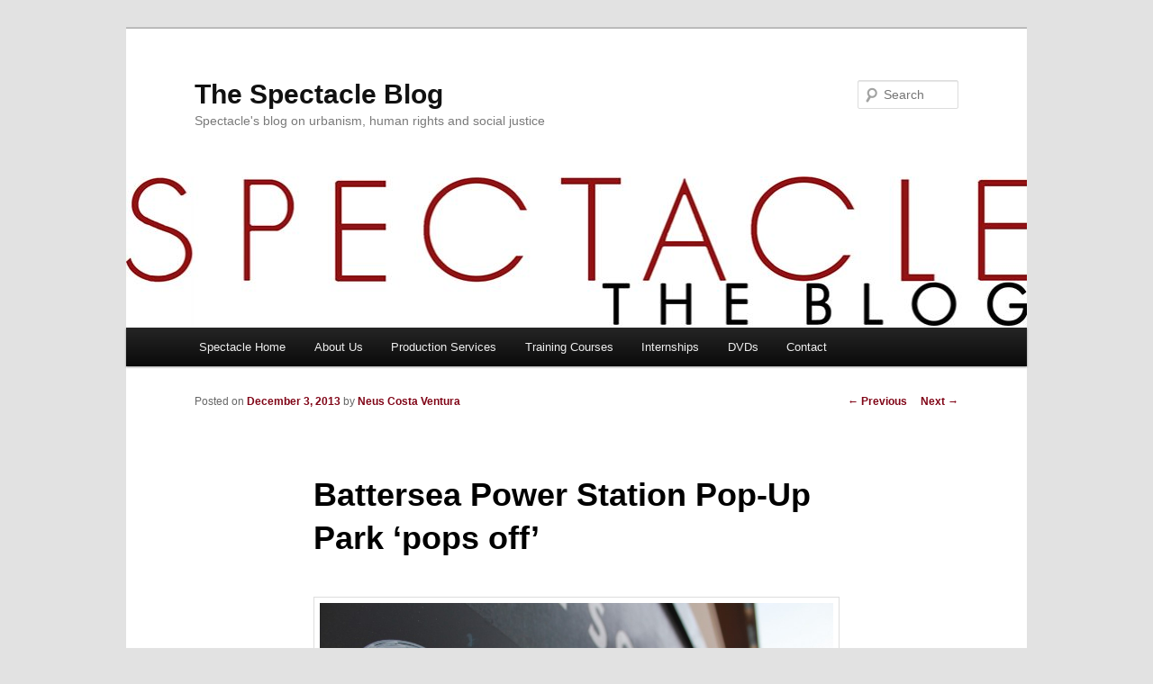

--- FILE ---
content_type: text/html; charset=UTF-8
request_url: https://www.spectacle.co.uk/spectacleblog/battersea-power-station/battersea-power-station-pop-up-park-pops-off/
body_size: 56456
content:
<!DOCTYPE html>
<!--[if IE 6]>
<html id="ie6" lang="en-US">
<![endif]-->
<!--[if IE 7]>
<html id="ie7" lang="en-US">
<![endif]-->
<!--[if IE 8]>
<html id="ie8" lang="en-US">
<![endif]-->
<!--[if !(IE 6) & !(IE 7) & !(IE 8)]><!-->
<html lang="en-US">
<!--<![endif]-->
<head>
<meta charset="UTF-8" />
<meta name="viewport" content="width=device-width" />
<title>
Battersea Power Station Pop-Up Park &#8216;pops off&#8217; | The Spectacle Blog	</title>
<link rel="profile" href="https://gmpg.org/xfn/11" />
<link rel="stylesheet" type="text/css" media="all" href="https://www.spectacle.co.uk/spectacleblog/wp-content/themes/twentyeleven/style.css" />
<link rel="pingback" href="https://www.spectacle.co.uk/spectacleblog/xmlrpc.php" />
<!--[if lt IE 9]>
<script src="https://www.spectacle.co.uk/spectacleblog/wp-content/themes/twentyeleven/js/html5.js" type="text/javascript"></script>
<![endif]-->
<link rel='dns-prefetch' href='//s.w.org' />
<link rel="alternate" type="application/rss+xml" title="The Spectacle Blog &raquo; Feed" href="https://www.spectacle.co.uk/spectacleblog/feed/" />
<link rel="alternate" type="application/rss+xml" title="The Spectacle Blog &raquo; Comments Feed" href="https://www.spectacle.co.uk/spectacleblog/comments/feed/" />
<link rel="alternate" type="application/rss+xml" title="The Spectacle Blog &raquo; Battersea Power Station Pop-Up Park &#8216;pops off&#8217; Comments Feed" href="https://www.spectacle.co.uk/spectacleblog/battersea-power-station/battersea-power-station-pop-up-park-pops-off/feed/" />
		<script type="text/javascript">
			window._wpemojiSettings = {"baseUrl":"https:\/\/s.w.org\/images\/core\/emoji\/11\/72x72\/","ext":".png","svgUrl":"https:\/\/s.w.org\/images\/core\/emoji\/11\/svg\/","svgExt":".svg","source":{"concatemoji":"https:\/\/www.spectacle.co.uk\/spectacleblog\/wp-includes\/js\/wp-emoji-release.min.js?ver=5.0.22"}};
			!function(e,a,t){var n,r,o,i=a.createElement("canvas"),p=i.getContext&&i.getContext("2d");function s(e,t){var a=String.fromCharCode;p.clearRect(0,0,i.width,i.height),p.fillText(a.apply(this,e),0,0);e=i.toDataURL();return p.clearRect(0,0,i.width,i.height),p.fillText(a.apply(this,t),0,0),e===i.toDataURL()}function c(e){var t=a.createElement("script");t.src=e,t.defer=t.type="text/javascript",a.getElementsByTagName("head")[0].appendChild(t)}for(o=Array("flag","emoji"),t.supports={everything:!0,everythingExceptFlag:!0},r=0;r<o.length;r++)t.supports[o[r]]=function(e){if(!p||!p.fillText)return!1;switch(p.textBaseline="top",p.font="600 32px Arial",e){case"flag":return s([55356,56826,55356,56819],[55356,56826,8203,55356,56819])?!1:!s([55356,57332,56128,56423,56128,56418,56128,56421,56128,56430,56128,56423,56128,56447],[55356,57332,8203,56128,56423,8203,56128,56418,8203,56128,56421,8203,56128,56430,8203,56128,56423,8203,56128,56447]);case"emoji":return!s([55358,56760,9792,65039],[55358,56760,8203,9792,65039])}return!1}(o[r]),t.supports.everything=t.supports.everything&&t.supports[o[r]],"flag"!==o[r]&&(t.supports.everythingExceptFlag=t.supports.everythingExceptFlag&&t.supports[o[r]]);t.supports.everythingExceptFlag=t.supports.everythingExceptFlag&&!t.supports.flag,t.DOMReady=!1,t.readyCallback=function(){t.DOMReady=!0},t.supports.everything||(n=function(){t.readyCallback()},a.addEventListener?(a.addEventListener("DOMContentLoaded",n,!1),e.addEventListener("load",n,!1)):(e.attachEvent("onload",n),a.attachEvent("onreadystatechange",function(){"complete"===a.readyState&&t.readyCallback()})),(n=t.source||{}).concatemoji?c(n.concatemoji):n.wpemoji&&n.twemoji&&(c(n.twemoji),c(n.wpemoji)))}(window,document,window._wpemojiSettings);
		</script>
		<style type="text/css">
img.wp-smiley,
img.emoji {
	display: inline !important;
	border: none !important;
	box-shadow: none !important;
	height: 1em !important;
	width: 1em !important;
	margin: 0 .07em !important;
	vertical-align: -0.1em !important;
	background: none !important;
	padding: 0 !important;
}
</style>
<link rel='stylesheet' id='wp-block-library-css'  href='https://www.spectacle.co.uk/spectacleblog/wp-includes/css/dist/block-library/style.min.css?ver=5.0.22' type='text/css' media='all' />
<link rel='stylesheet' id='forms-for-campaign-monitor-custom_cm_monitor_css-css'  href='https://www.spectacle.co.uk/spectacleblog/wp-content/plugins/forms-for-campaign-monitor/forms/views/public/css/app.css?ver=1.0.0' type='text/css' media='all' />
<link rel='stylesheet' id='simple-social-icons-font-css'  href='https://www.spectacle.co.uk/spectacleblog/wp-content/plugins/simple-social-icons/css/style.css?ver=1.0.12' type='text/css' media='all' />
<link rel='stylesheet' id='sccss_style-css'  href='https://www.spectacle.co.uk/spectacleblog/?sccss=1&#038;ver=5.0.22' type='text/css' media='all' />
<link rel='stylesheet' id='wpdevelop-bts-css'  href='https://www.spectacle.co.uk/spectacleblog/wp-content/plugins/booking/assets/libs/bootstrap/css/bootstrap.css?ver=3.3.5.1' type='text/css' media='all' />
<link rel='stylesheet' id='wpdevelop-bts-theme-css'  href='https://www.spectacle.co.uk/spectacleblog/wp-content/plugins/booking/assets/libs/bootstrap/css/bootstrap-theme.css?ver=3.3.5.1' type='text/css' media='all' />
<link rel='stylesheet' id='wpbc-client-pages-css'  href='https://www.spectacle.co.uk/spectacleblog/wp-content/plugins/booking/css/client.css?ver=7.0' type='text/css' media='all' />
<link rel='stylesheet' id='wpbc-admin-timeline-css'  href='https://www.spectacle.co.uk/spectacleblog/wp-content/plugins/booking/css/timeline.css?ver=7.0' type='text/css' media='all' />
<link rel='stylesheet' id='wpbc-calendar-css'  href='https://www.spectacle.co.uk/spectacleblog/wp-content/plugins/booking/css/calendar.css?ver=7.0' type='text/css' media='all' />
<link rel='stylesheet' id='wpbc-calendar-skin-css'  href='https://www.spectacle.co.uk/spectacleblog/wp-content/plugins/booking/css/skins/traditional.css?ver=7.0' type='text/css' media='all' />
<script type='text/javascript' src='https://www.spectacle.co.uk/spectacleblog/wp-includes/js/jquery/jquery.js?ver=1.12.4'></script>
<script type='text/javascript' src='https://www.spectacle.co.uk/spectacleblog/wp-includes/js/jquery/jquery-migrate.min.js?ver=1.4.1'></script>
<script type='text/javascript'>
/* <![CDATA[ */
var wpbc_global1 = {"wpbc_ajaxurl":"https:\/\/www.spectacle.co.uk\/spectacleblog\/wp-admin\/admin-ajax.php","wpdev_bk_plugin_url":"https:\/\/www.spectacle.co.uk\/spectacleblog\/wp-content\/plugins\/booking","wpdev_bk_today":"[2026,1,31,14,42]","visible_booking_id_on_page":"[]","booking_max_monthes_in_calendar":"6m","user_unavilable_days":"[0,6,999]","wpdev_bk_edit_id_hash":"","wpdev_bk_plugin_filename":"wpdev-booking.php","bk_days_selection_mode":"multiple","wpdev_bk_personal":"0","block_some_dates_from_today":"0","message_verif_requred":"This field is required","message_verif_requred_for_check_box":"This checkbox must be checked","message_verif_requred_for_radio_box":"At least one option must be selected","message_verif_emeil":"Incorrect email field","message_verif_same_emeil":"Your emails do not match","message_verif_selectdts":"Please, select booking date(s) at Calendar.","parent_booking_resources":"[]","new_booking_title":"Thank you for your online booking.  We will send confirmation of your booking as soon as possible.","new_booking_title_time":"7000","type_of_thank_you_message":"message","thank_you_page_URL":"https:\/\/www.spectacle.co.uk\/spectacleblog\/thank-you","is_am_pm_inside_time":"false","is_booking_used_check_in_out_time":"false","wpbc_active_locale":"en_US","wpbc_message_processing":"Processing","wpbc_message_deleting":"Deleting","wpbc_message_updating":"Updating","wpbc_message_saving":"Saving"};
/* ]]> */
</script>
<script type='text/javascript' src='https://www.spectacle.co.uk/spectacleblog/wp-content/plugins/booking/js/wpbc_vars.js?ver=1.1'></script>
<script type='text/javascript' src='https://www.spectacle.co.uk/spectacleblog/wp-content/plugins/booking/assets/libs/bootstrap/js/bootstrap.js?ver=3.3.5.1'></script>
<script type='text/javascript' src='https://www.spectacle.co.uk/spectacleblog/wp-content/plugins/booking/js/datepick/jquery.datepick.js?ver=1.1'></script>
<script type='text/javascript' src='https://www.spectacle.co.uk/spectacleblog/wp-content/plugins/booking/js/client.js?ver=1.1'></script>
<link rel='https://api.w.org/' href='https://www.spectacle.co.uk/spectacleblog/wp-json/' />
<link rel="EditURI" type="application/rsd+xml" title="RSD" href="https://www.spectacle.co.uk/spectacleblog/xmlrpc.php?rsd" />
<link rel="wlwmanifest" type="application/wlwmanifest+xml" href="https://www.spectacle.co.uk/spectacleblog/wp-includes/wlwmanifest.xml" /> 
<link rel='prev' title='Opponents of the Northern Line Extension, and why they&#8217;re right' href='https://www.spectacle.co.uk/spectacleblog/battersea-power-station/people-opposing-the-northern-line-extension-plans-and-why-theyre-right/' />
<link rel='next' title='Oberhausen &#8216;Gasometer&#8217; as an example for alternative use of Battersea gasholder' href='https://www.spectacle.co.uk/spectacleblog/battersea-power-station/oberhausen-gasometer-as-an-example-for-alternative-use-of-battersea-gasholder/' />
<meta name="generator" content="WordPress 5.0.22" />
<link rel="canonical" href="https://www.spectacle.co.uk/spectacleblog/battersea-power-station/battersea-power-station-pop-up-park-pops-off/" />
<link rel='shortlink' href='https://wp.me/pj43N-2uC' />
<link rel="alternate" type="application/json+oembed" href="https://www.spectacle.co.uk/spectacleblog/wp-json/oembed/1.0/embed?url=https%3A%2F%2Fwww.spectacle.co.uk%2Fspectacleblog%2Fbattersea-power-station%2Fbattersea-power-station-pop-up-park-pops-off%2F" />
<link rel="alternate" type="text/xml+oembed" href="https://www.spectacle.co.uk/spectacleblog/wp-json/oembed/1.0/embed?url=https%3A%2F%2Fwww.spectacle.co.uk%2Fspectacleblog%2Fbattersea-power-station%2Fbattersea-power-station-pop-up-park-pops-off%2F&#038;format=xml" />
	<style>
		/* Link color */
		a,
		#site-title a:focus,
		#site-title a:hover,
		#site-title a:active,
		.entry-title a:hover,
		.entry-title a:focus,
		.entry-title a:active,
		.widget_twentyeleven_ephemera .comments-link a:hover,
		section.recent-posts .other-recent-posts a[rel="bookmark"]:hover,
		section.recent-posts .other-recent-posts .comments-link a:hover,
		.format-image footer.entry-meta a:hover,
		#site-generator a:hover {
			color: #800517;
		}
		section.recent-posts .other-recent-posts .comments-link a:hover {
			border-color: #800517;
		}
		article.feature-image.small .entry-summary p a:hover,
		.entry-header .comments-link a:hover,
		.entry-header .comments-link a:focus,
		.entry-header .comments-link a:active,
		.feature-slider a.active {
			background-color: #800517;
		}
	</style>
		<style type="text/css">.recentcomments a{display:inline !important;padding:0 !important;margin:0 !important;}</style>
		<style type="text/css" media="screen"> .simple-social-icons ul li a, .simple-social-icons ul li a:hover { background-color: #999999 !important; border-radius: 3px; color: #ffffff !important; border: 0px #ffffff solid !important; font-size: 17px; padding: 9px; }  .simple-social-icons ul li a:hover { background-color: #666666 !important; border-color: #ffffff !important; color: #ffffff !important; }</style></head>

<body data-rsssl=1 class="post-template-default single single-post postid-9586 single-format-standard custom-background singular two-column right-sidebar">
<div id="page" class="hfeed">
	<header id="branding" role="banner">
			<hgroup>
				<h1 id="site-title"><span><a href="https://www.spectacle.co.uk/spectacleblog/" rel="home">The Spectacle Blog</a></span></h1>
				<h2 id="site-description">Spectacle&#039;s blog on urbanism, human rights and social justice</h2>
			</hgroup>

						<a href="https://www.spectacle.co.uk/spectacleblog/">
									<img src="https://www.spectacle.co.uk/spectacleblog/wp-content/uploads/2018/10/cropped-specacle-the-blog-1000x288pxs-1.jpg" width="1000" height="168" alt="The Spectacle Blog" />
							</a>
			
								<form method="get" id="searchform" action="https://www.spectacle.co.uk/spectacleblog/">
		<label for="s" class="assistive-text">Search</label>
		<input type="text" class="field" name="s" id="s" placeholder="Search" />
		<input type="submit" class="submit" name="submit" id="searchsubmit" value="Search" />
	</form>
			
			<nav id="access" role="navigation">
				<h3 class="assistive-text">Main menu</h3>
								<div class="skip-link"><a class="assistive-text" href="#content">Skip to primary content</a></div>
												<div class="menu-top-menu-container"><ul id="menu-top-menu" class="menu"><li id="menu-item-5454" class="menu-item menu-item-type-custom menu-item-object-custom menu-item-5454"><a href="http://www.spectacle.co.uk/index.php">Spectacle Home</a></li>
<li id="menu-item-7603" class="menu-item menu-item-type-post_type menu-item-object-page menu-item-7603"><a href="https://www.spectacle.co.uk/spectacleblog/about/">About Us</a></li>
<li id="menu-item-5029" class="menu-item menu-item-type-custom menu-item-object-custom menu-item-5029"><a href="https://www.spectacle.co.uk/spectacleblog/category/production-services/">Production Services</a></li>
<li id="menu-item-12059" class="menu-item menu-item-type-custom menu-item-object-custom menu-item-12059"><a href="http://www.spectacle.co.uk/onlinecourses">Training Courses</a></li>
<li id="menu-item-10309" class="menu-item menu-item-type-post_type menu-item-object-page menu-item-10309"><a href="https://www.spectacle.co.uk/spectacleblog/internship/">Internships</a></li>
<li id="menu-item-5028" class="menu-item menu-item-type-custom menu-item-object-custom menu-item-5028"><a href="http://www.spectacle.co.uk/catalogue_index.php">DVDs</a></li>
<li id="menu-item-13340" class="menu-item menu-item-type-post_type menu-item-object-page menu-item-13340"><a href="https://www.spectacle.co.uk/spectacleblog/contact-us/">Contact</a></li>
</ul></div>			</nav><!-- #access -->
	</header><!-- #branding -->


	<div id="main">

		<div id="primary">
			<div id="content" role="main">

				
					<nav id="nav-single">
						<h3 class="assistive-text">Post navigation</h3>
						<span class="nav-previous"><a href="https://www.spectacle.co.uk/spectacleblog/battersea-power-station/people-opposing-the-northern-line-extension-plans-and-why-theyre-right/" rel="prev"><span class="meta-nav">&larr;</span> Previous</a></span>
						<span class="nav-next"><a href="https://www.spectacle.co.uk/spectacleblog/battersea-power-station/oberhausen-gasometer-as-an-example-for-alternative-use-of-battersea-gasholder/" rel="next">Next <span class="meta-nav">&rarr;</span></a></span>
					</nav><!-- #nav-single -->

					
<article id="post-9586" class="post-9586 post type-post status-publish format-standard hentry category-battersea-power-station tag-architects-journal tag-battersea-power-station tag-battersea-power-station-community-group tag-berkeley tag-bio-fuel-power-station tag-bio-fuels tag-black-redstarts tag-cameron tag-chimneys tag-danger tag-david-cameron tag-deforestation tag-demolishing tag-demonstration tag-design tag-english-heritage tag-environment tag-extinction tag-funds tag-heritage tag-iconic tag-light-pollution tag-london-open-house tag-londons-most-influential-people tag-lottery tag-master-plan tag-media tag-media-attention tag-newspapers tag-noise-pollution tag-open-house-london tag-orang-u-tan tag-palm-oil tag-peregrine-falcons tag-planning-permission tag-polluting tag-pollution tag-protected-species tag-real-estate-opportunities tag-red-bull tag-red-bull-x-fighters-event-2010 tag-regeneration tag-reo tag-rob-tincknell tag-sime-darby tag-st-edward tag-st-george tag-st-james tag-steven-goldsmith tag-the-local-guardian tag-the-power-1000 tag-the-times tag-tooting-constituency tag-treasury-holdings tag-vinoly-masterplan tag-wandsworth-borough-council tag-wandsworth-council tag-wandsworth-green-party tag-wmf tag-world-herritage tag-world-monuments-fund">
	<header class="entry-header">
		<h1 class="entry-title">Battersea Power Station Pop-Up Park &#8216;pops off&#8217;</h1>

				<div class="entry-meta">
			<span class="sep">Posted on </span><a href="https://www.spectacle.co.uk/spectacleblog/battersea-power-station/battersea-power-station-pop-up-park-pops-off/" title="2:09 pm" rel="bookmark"><time class="entry-date" datetime="2013-12-03T14:09:42+00:00">December 3, 2013</time></a><span class="by-author"> <span class="sep"> by </span> <span class="author vcard"><a class="url fn n" href="https://www.spectacle.co.uk/spectacleblog/author/neus/" title="View all posts by Neus Costa Ventura" rel="author">Neus Costa Ventura</a></span></span>		</div><!-- .entry-meta -->
			</header><!-- .entry-header -->

	<div class="entry-content">
		<p><a href="https://www.spectacle.co.uk/spectacleblog/wp-content/uploads/2013/11/IMG_9991.jpg"><img class="alignnone  wp-image-9588" alt="IMG_9991" src="https://www.spectacle.co.uk/spectacleblog/wp-content/uploads/2013/11/IMG_9991-300x200.jpg" width="600" height="400" srcset="https://www.spectacle.co.uk/spectacleblog/wp-content/uploads/2013/11/IMG_9991-300x200.jpg 300w, https://www.spectacle.co.uk/spectacleblog/wp-content/uploads/2013/11/IMG_9991-1024x682.jpg 1024w, https://www.spectacle.co.uk/spectacleblog/wp-content/uploads/2013/11/IMG_9991-450x300.jpg 450w" sizes="(max-width: 600px) 100vw, 600px" /></a></p>
<p style="text-align: justify;">Last May, the Battersea Power Station developers opened what they announced as a Pop-Up Park, that would receive visitors from all over the world every weekend and host several events. The so called public park, that was even added to <a href="https://maps.google.co.uk/maps?q=pop+up+park+battersea&amp;hl=en&amp;sll=47.73855,12.508827&amp;sspn=49.522412,114.169922&amp;hq=pop+up+park&amp;hnear=Battersea,+Greater+London,+United+Kingdom&amp;t=m&amp;z=16&amp;iwloc=A">Google Maps</a>, ( how did that happen?) soon &#8216;popped off&#8217; and in late September closed its doors.</p>
<p style="text-align: justify;">The Power Station is one of the few obstacles preventing walkers from strolling along the south side of the <a href="http://www.nationaltrail.co.uk/thames-path" target="_blank">Thames Path.</a> For years <a href="https://www.spectacle.co.uk/spectacleblog/battersea-power-station/battersea-power-station-privatising-the-river-front/" target="_blank">this path has been blocked</a>&#8211; a fading sign claimed it was a &#8220;construction site&#8221; even though really it was a very agreeable and exclusive river front office for construction company Berkeley Homes. The Berkeley Group (<a title="Berkeley" href="http://www.berkeleygroup.co.uk/property-developers/berkeley/developments/vista-chelsea-bridge">Berkeley</a>, <a href="http://www.berkeleygroup.co.uk/property-developers/st-james/developments/riverlight">St James</a>, <a href="http://www.berkeleygroup.co.uk/property-developers/st-george/developments">St George</a>, <a title="St Edward" href="http://www.berkeleygroup.co.uk/property-developers/st-edward">St Edward </a>) are responsible for &#8221;delivering&#8221; many of the ugly and soulless developments despoiling the south bank.</p>
<p><img class=" wp-image-9587 aligncenter" alt="IMG_9990" src="https://www.spectacle.co.uk/spectacleblog/wp-content/uploads/2013/11/IMG_9990-300x200.jpg" width="464" height="322" />In a new sign hanging on the now closed door, the developers claim the reason why they are shutting access to the park is related to the beginning of restoration works of the Power Station. In fact phase 1, which has barely started, is the building of monstrous flats in the slither of land along the rail track, forever obscuring the wonderful views from the west. &#8220;Restoration&#8221; (or desecration depending on your view of art deco architecture) of the <a href="https://www.spectacle.co.uk/spectacleblog/battersea-power-station/activists-fight-plans-to-change-battersea-power-stations-iconic-chimneys/" target="_blank">power station is phase 2</a>.</p>
<p>The sign also states that they have had &#8220;a great time hosting over 55,000 guests&#8221; in the pop up park. Are they are including in that number the more than 30,000 people that visited the building during the <a href="http://www.youtube.com/watch?v=Iqw09Owx3nE" target="_blank">London Open House</a> weekend? If so the pop up park was already closed then. Or do they count those attending the <a href="https://www.spectacle.co.uk/spectacleblog/?s=redbull&amp;submit=Search">numerous events</a> they have <a href="https://www.spectacle.co.uk/spectacleblog/battersea-power-station/cameron-braves-dangerous-battersea-power-station-for-manifesto-launch/">hosted</a>, regardless of the alleged danger of the chimneys falling, on the south side of the site?</p>
<p>Finally it suggests you write to zkelly@bpsdc.co.uk if you would like to discuss putting on an event- It would seem danger from the chimneys only affects the non-paying public but not private, paying guests.</p>
<p>Perhaps &#8220;<a href="https://www.spectacle.co.uk/spectacleblog/battersea-power-station/battersea-power-station-masters-of-spin/">PR Park</a>&#8221; would be a more appropriate name than &#8220;pop-up Park&#8221;.</p>
<p>Click <a href="../category/battersea-power-station/">Battersea Power Station</a> for more blogs<br />
See our <a href="../../projects_page.php?id=289">Battersea Power Station project</a> pages for more information and videos.<br />
Or visit <a href="../category/plana/" target="_self">PlanA</a> our general blog on urbanism, planning and architecture.</p>
<p><a href="../../" target="_blank">Spectacle homepage</a><br />
Like <a href="http://www.facebook.com/SpectacleDocumentaries?ref=hl">Spectacle Documentaries </a>on Facebook<br />
Follow <a href="http://twitter.com/spectaclemedia" target="_blank">SpectacleMedia</a> on Twitter</p>
			</div><!-- .entry-content -->

	<footer class="entry-meta">
		This entry was posted in <a href="https://www.spectacle.co.uk/spectacleblog/category/battersea-power-station/" rel="category tag">Battersea Power Station</a> and tagged <a href="https://www.spectacle.co.uk/spectacleblog/tag/architects-journal/" rel="tag">Architects' Journal</a>, <a href="https://www.spectacle.co.uk/spectacleblog/tag/battersea-power-station/" rel="tag">Battersea Power Station</a>, <a href="https://www.spectacle.co.uk/spectacleblog/tag/battersea-power-station-community-group/" rel="tag">Battersea Power Station Community Group</a>, <a href="https://www.spectacle.co.uk/spectacleblog/tag/berkeley/" rel="tag">Berkeley</a>, <a href="https://www.spectacle.co.uk/spectacleblog/tag/bio-fuel-power-station/" rel="tag">bio fuel power station</a>, <a href="https://www.spectacle.co.uk/spectacleblog/tag/bio-fuels/" rel="tag">bio fuels</a>, <a href="https://www.spectacle.co.uk/spectacleblog/tag/black-redstarts/" rel="tag">Black Redstarts</a>, <a href="https://www.spectacle.co.uk/spectacleblog/tag/cameron/" rel="tag">cameron</a>, <a href="https://www.spectacle.co.uk/spectacleblog/tag/chimneys/" rel="tag">chimneys</a>, <a href="https://www.spectacle.co.uk/spectacleblog/tag/danger/" rel="tag">danger</a>, <a href="https://www.spectacle.co.uk/spectacleblog/tag/david-cameron/" rel="tag">David Cameron</a>, <a href="https://www.spectacle.co.uk/spectacleblog/tag/deforestation/" rel="tag">deforestation</a>, <a href="https://www.spectacle.co.uk/spectacleblog/tag/demolishing/" rel="tag">demolishing</a>, <a href="https://www.spectacle.co.uk/spectacleblog/tag/demonstration/" rel="tag">demonstration</a>, <a href="https://www.spectacle.co.uk/spectacleblog/tag/design/" rel="tag">design</a>, <a href="https://www.spectacle.co.uk/spectacleblog/tag/english-heritage/" rel="tag">english heritage</a>, <a href="https://www.spectacle.co.uk/spectacleblog/tag/environment/" rel="tag">Environment</a>, <a href="https://www.spectacle.co.uk/spectacleblog/tag/extinction/" rel="tag">extinction</a>, <a href="https://www.spectacle.co.uk/spectacleblog/tag/funds/" rel="tag">funds</a>, <a href="https://www.spectacle.co.uk/spectacleblog/tag/heritage/" rel="tag">heritage</a>, <a href="https://www.spectacle.co.uk/spectacleblog/tag/iconic/" rel="tag">iconic</a>, <a href="https://www.spectacle.co.uk/spectacleblog/tag/light-pollution/" rel="tag">Light Pollution</a>, <a href="https://www.spectacle.co.uk/spectacleblog/tag/london-open-house/" rel="tag">London Open House</a>, <a href="https://www.spectacle.co.uk/spectacleblog/tag/londons-most-influential-people/" rel="tag">London's most Influential People</a>, <a href="https://www.spectacle.co.uk/spectacleblog/tag/lottery/" rel="tag">lottery</a>, <a href="https://www.spectacle.co.uk/spectacleblog/tag/master-plan/" rel="tag">master plan</a>, <a href="https://www.spectacle.co.uk/spectacleblog/tag/media/" rel="tag">Media</a>, <a href="https://www.spectacle.co.uk/spectacleblog/tag/media-attention/" rel="tag">media attention</a>, <a href="https://www.spectacle.co.uk/spectacleblog/tag/newspapers/" rel="tag">newspapers</a>, <a href="https://www.spectacle.co.uk/spectacleblog/tag/noise-pollution/" rel="tag">Noise Pollution</a>, <a href="https://www.spectacle.co.uk/spectacleblog/tag/open-house-london/" rel="tag">Open house London</a>, <a href="https://www.spectacle.co.uk/spectacleblog/tag/orang-u-tan/" rel="tag">Orang u Tan</a>, <a href="https://www.spectacle.co.uk/spectacleblog/tag/palm-oil/" rel="tag">palm oil</a>, <a href="https://www.spectacle.co.uk/spectacleblog/tag/peregrine-falcons/" rel="tag">Peregrine Falcons</a>, <a href="https://www.spectacle.co.uk/spectacleblog/tag/planning-permission/" rel="tag">planning permission</a>, <a href="https://www.spectacle.co.uk/spectacleblog/tag/polluting/" rel="tag">polluting</a>, <a href="https://www.spectacle.co.uk/spectacleblog/tag/pollution/" rel="tag">pollution</a>, <a href="https://www.spectacle.co.uk/spectacleblog/tag/protected-species/" rel="tag">Protected Species</a>, <a href="https://www.spectacle.co.uk/spectacleblog/tag/real-estate-opportunities/" rel="tag">Real Estate Opportunities</a>, <a href="https://www.spectacle.co.uk/spectacleblog/tag/red-bull/" rel="tag">Red Bull</a>, <a href="https://www.spectacle.co.uk/spectacleblog/tag/red-bull-x-fighters-event-2010/" rel="tag">Red Bull X Fighters Event 2010</a>, <a href="https://www.spectacle.co.uk/spectacleblog/tag/regeneration/" rel="tag">Regeneration</a>, <a href="https://www.spectacle.co.uk/spectacleblog/tag/reo/" rel="tag">REO</a>, <a href="https://www.spectacle.co.uk/spectacleblog/tag/rob-tincknell/" rel="tag">Rob Tincknell</a>, <a href="https://www.spectacle.co.uk/spectacleblog/tag/sime-darby/" rel="tag">Sime Darby</a>, <a href="https://www.spectacle.co.uk/spectacleblog/tag/st-edward/" rel="tag">St Edward</a>, <a href="https://www.spectacle.co.uk/spectacleblog/tag/st-george/" rel="tag">St George</a>, <a href="https://www.spectacle.co.uk/spectacleblog/tag/st-james/" rel="tag">St James</a>, <a href="https://www.spectacle.co.uk/spectacleblog/tag/steven-goldsmith/" rel="tag">Steven Goldsmith</a>, <a href="https://www.spectacle.co.uk/spectacleblog/tag/the-local-guardian/" rel="tag">the Local Guardian</a>, <a href="https://www.spectacle.co.uk/spectacleblog/tag/the-power-1000/" rel="tag">The Power 1000</a>, <a href="https://www.spectacle.co.uk/spectacleblog/tag/the-times/" rel="tag">The Times</a>, <a href="https://www.spectacle.co.uk/spectacleblog/tag/tooting-constituency/" rel="tag">Tooting Constituency</a>, <a href="https://www.spectacle.co.uk/spectacleblog/tag/treasury-holdings/" rel="tag">Treasury Holdings</a>, <a href="https://www.spectacle.co.uk/spectacleblog/tag/vinoly-masterplan/" rel="tag">Viñoly masterplan</a>, <a href="https://www.spectacle.co.uk/spectacleblog/tag/wandsworth-borough-council/" rel="tag">wandsworth borough council</a>, <a href="https://www.spectacle.co.uk/spectacleblog/tag/wandsworth-council/" rel="tag">wandsworth council</a>, <a href="https://www.spectacle.co.uk/spectacleblog/tag/wandsworth-green-party/" rel="tag">Wandsworth Green Party</a>, <a href="https://www.spectacle.co.uk/spectacleblog/tag/wmf/" rel="tag">WMF</a>, <a href="https://www.spectacle.co.uk/spectacleblog/tag/world-herritage/" rel="tag">world herritage</a>, <a href="https://www.spectacle.co.uk/spectacleblog/tag/world-monuments-fund/" rel="tag">World Monuments Fund</a> by <a href="https://www.spectacle.co.uk/spectacleblog/author/neus/">Neus Costa Ventura</a>. Bookmark the <a href="https://www.spectacle.co.uk/spectacleblog/battersea-power-station/battersea-power-station-pop-up-park-pops-off/" title="Permalink to Battersea Power Station Pop-Up Park &#8216;pops off&#8217;" rel="bookmark">permalink</a>.		
			</footer><!-- .entry-meta -->
</article><!-- #post-9586 -->

						<div id="comments">
	
	
	
		<div id="respond" class="comment-respond">
		<h3 id="reply-title" class="comment-reply-title">Leave a Reply <small><a rel="nofollow" id="cancel-comment-reply-link" href="/spectacleblog/battersea-power-station/battersea-power-station-pop-up-park-pops-off/#respond" style="display:none;">Cancel reply</a></small></h3><p class="must-log-in">You must be <a href="https://www.spectacle.co.uk/spectacleblog/wp-login.php?redirect_to=https%3A%2F%2Fwww.spectacle.co.uk%2Fspectacleblog%2Fbattersea-power-station%2Fbattersea-power-station-pop-up-park-pops-off%2F">logged in</a> to post a comment.</p>	</div><!-- #respond -->
	
</div><!-- #comments -->

				
			</div><!-- #content -->
		</div><!-- #primary -->


	</div><!-- #main -->

	<footer id="colophon" role="contentinfo">

			

			<div id="site-generator">
												<a href="https://wordpress.org/" class="imprint" title="Semantic Personal Publishing Platform">
					Proudly powered by WordPress				</a>
			</div>
	</footer><!-- #colophon -->
</div><!-- #page -->

    <div id="cmApp_modalBackground" class="cmApp_hidden"></div>
    <div class="cmApp_signupContainer cmApp_hasSubHeader cmApp_embedded cmApp_hidden" id="cmApp_signupContainer" style="">
                <div class="cmApp_signupFormWrapper">
                        <input type="hidden" id="cmApp_formType" value="embedded" />
            
            <div id="cmApp_statusContainer" class="cmApp_statusContainer cmApp_hidden">
                <div id="cmApp_thankYouCheck">
                    <img src="https://www.spectacle.co.uk/spectacleblog/wp-content/plugins/forms-for-campaign-monitor/forms/views/public/images/success-icon.svg" alt="">
                </div>
                <div class="cmApp_processingMsg">Processing...</div>
                <div class="cmApp_successMsg">
                    <span>Thank you!</span>
                    <span>Your subscription has been confirmed.</span>
                    <span>You'll hear from us soon.</span>
                </div>
            </div>


            <form action="https://www.spectacle.co.uk/spectacleblog/wp-admin/admin-post.php" method="post" id="cmApp_signupForm" data-uuid="cm_61014f617b015" class="cmApp_cf cm-form-handler">

                <input type="hidden" name="action" value="ajax_handler_nopriv_cm_forms">
                <input type="hidden" name="no_js" value="1">
                                    <div class="cmApp_formHeader"
                         style="color:#000000">Sign up to Spectacle&#039;s Newsletter</div>                    <div class="cmApp_formSubHeader"
                         style="color:#000000">Updates on training, workshops, events, and screenings</div>
                <div class="cmApp_errorMsg" id="cmApp_errorAll"></div>

                <input type="hidden" name="formId" id="cmApp_FormId" value="cm_61014f617b015"/>
                <input type="hidden" name="abTestId" id="cmApp_AbTestId" value=""/>


                                <div class="cmApp_fieldWrap">
                                            <div class="cmApp_formInput"><label>Name</label><input type="text" name="name" id="cmApp_signupName" value="" placeholder=""/></div>                    <div class="cmApp_errorMsg" id="cmApp_emailError">ErrorHere</div>
                                        <div class="cmApp_formInput"><label>Email *</label><input type="text" name="email" id="cmApp_signupEmail" value="" placeholder=""/></div>
                                                        </div>
            
                                <div style="height:2px;"></div>

                
                <div>
                    <input type="submit" name="submit" value="SUBSCRIBE"
                           class="cmApp_formSubmitButton post-ajax"
                           style="background-color:#A30015; color:#FFFFFF;" data-submit="">
                </div>

                            </form>
        </div>
    </div>
    <style>

        .cmApp_cf:after {
            visibility: hidden;
            display: block;
            font-size: 0;
            content: " ";
            clear: both;
            height: 0;
        }

        #cmApp_modalBackground.cmApp_hidden {
            opacity: 0;
            display: none;
        }

        .cmApp_signupFormWrapper {
            position: relative;
        }

        .cmApp_signupContainer {
            border: 1px solid #666;
            box-shadow: 1px 2px 2px;
            display: block;
            width: 80%;
            max-width: 400px;
            min-width: 200px;
            background-color: #FFF;
            padding: 25px 50px;
            text-align: center;
            color: #000;
            z-index: 1999999999;
        }

        .cmApp_signupContainer.cmApp_embedded,
        .cmApp_signupContainer.cmApp_lightbox,
        .cmApp_signupContainer.cmApp_slideoutTab
        {
            max-width:415px;
        }

        #cmApp_signupForm { text-align:left;}

        .cmApp_signupContainer * {
            line-height:1.6;
        }

        /* Bar Styles */

        .cmApp_signupContainer.cmApp_bar {
            position: fixed;
            border: none;
            top: 0;
            left: 0;
            width: 100%;
            max-width: none;
            padding: 6px 10px 0px;
            -webkit-transform: translateY(0);
            -moz-transform: translateY(0);
            -ms-transform: translateY(0);
            -o-transform: translateY(0);
            transform: translateY(0);
            -webkit-transition: transform .3s ease-in-out;
            -moz-transition: transform .3s ease-in-out;
            -ms-transition: transform .3s ease-in-out;
            -o-transition: transform .3s ease-in-out;
            transition: transform .3s ease-in-out;
            box-shadow: none;
            min-height:70px;
        }

        .cmApp_signupContainer.cmApp_bar.cmApp_placementBottom
        {
            bottom: 0px;
            top: auto;
        }

        .cmApp_signupContainer.cmApp_bar.cmApp_hidden {
            -webkit-transform: translateY(-102%);
            -moz-transform: translateY(-102%);
            -ms-transform: translateY(-102%);
            -o-transform: translateY(-102%);
            transform: translateY(-102%);
        }

        .cmApp_signupContainer.cmApp_bar.cmApp_placementBottom.cmApp_hidden {
            -webkit-transform: translateY(102%);
            -moz-transform: translateY(102%);
            -ms-transform: translateY(102%);
            -o-transform: translateY(102%);
            transform: translateY(102%);
        }

        .cmApp_signupContainer.cmApp_bar .cmApp_signupFormWrapper {
            /*width: 100%;*/
            padding-right: 25px;
            margin:5px 0 0;
        }

        .cmApp_signupContainer.cmApp_bar .cmApp_signupGenderFieldsContainer {
            margin: 10px auto 7px;
        }

        .cmApp_signupContainer.cmApp_bar div {
            float: left;
            /*margin: 5px .5% 0;*/
            margin-top: 5px;
            margin-bottom:0;
        }


        .cmApp_signupContainer.cmApp_bar .cmApp_formHeader {
            margin: 13px 0 0;
            font-weight: normal;
            padding-right: 10px;
            padding-top: 6px;
            line-height:1.1;
        }

        .cmApp_signupContainer.cmApp_bar .cmApp_formSubHeader {
            margin: 19px 3px;
        }

        .cmApp_signupContainer.cmApp_bar .cmApp_textArea {
            width: 230px;
            margin-bottom:0;
        }


        .cmApp_signupContainer.cmApp_bar #cmApp_signupDateOfBirth {
            margin-bottom:0;
        }

        .cmApp_signupContainer.cmApp_bar form {
            display: inline-block;
            width: auto ;
        }

        .cmApp_signupContainer.cmApp_bar form div:not(.cmApp_errorMsg):not(.cmApp_processingMsg) {
            display: inline-block;
        }

        .cmApp_signupContainer #cmApp_statusContainer {
            position: relative;
            white-space:nowrap;
            display:flex;
            margin:5px 0 0;
        }

        .cmApp_signupContainer #cmApp_statusContainer.cmApp_hidden {
            display:none;
        }

        .cmApp_signupContainer.cmApp_bar .cmApp_successMsg {
            margin: 2px auto 0 10px;
            padding: 10px 0;
            font-weight:normal;
            font-size:12px;
            color: #4A4A4A;
        }

        .cmApp_signupContainer.cmApp_bar #cmApp_thankYouCheck {
            margin: -2px 0 0;
        }

        .cmApp_signupContainer.cmApp_bar .cmApp_successMsg span {
            font-size:12px;
            font-weight:normal;
        }

        .cmApp_signupContainer.cmApp_bar .cmApp_successMsg span:first-child {
            font-size:18px;
            margin-right:15px;
        }

        .cmApp_signupContainer.cmApp_bar .cmApp_processingMsg {
            padding: 8px 15%;
        }

        .cmApp_signupContainer.cmApp_bar .cmApp_logo {
            float: left;
            display: inline-block;
            margin: 18px 20px 0;
            padding-top:6px;
        }

        .cmApp_signupContainer.cmApp_bar .cmApp_errorMsg {
            margin: 20px 0;
        }

        /* Lightbox Styles */

        .cmApp_signupContainer.cmApp_lightbox {
            position: fixed;
            top: 50px;
            left: 50%;
            -webkit-transform: translateX(-50%);
            -moz-transform: translateX(-50%);
            -ms-transform: translateX(-50%);
            -o-transform: translateX(-50%);
            transform: translateX(-50%);
            border: none;
            box-shadow: none;
            opacity: 1;
            -webkit-transition: opacity .15s ease-in-out;
            -moz-transition: opacity .15s ease-in-out;
            -ms-transition: opacity .15s ease-in-out;
            -o-transition: opacity .15s ease-in-out;
            transition: opacity .15s ease-in-out;
            border-radius: 4px;
        }

        .cmApp_signupContainer.cmApp_lightbox.cmApp_hidden {
            opacity: 0;
            display: none;
        }

        .cmApp_signupContainer.cmApp_lightbox #cmApp_statusContainer {
            white-space:normal;
            display:block;
        }

        #cmApp_statusContainer.cmApp_processing #cmApp_thankYouCheck {

        }

        #cmApp_statusContainer.cmApp_processing .cmApp_processingMsg {
            display:block;
        }

        .cmApp_signupContainer.cmApp_lightbox #cmApp_statusContainer.cmApp_hidden {
            display:none;
        }

        .cmApp_signupContainer #cmApp_statusContainer.cmApp_hidden #cmApp_thankYouCheck {
            visibility: hidden;
            opacity:0;
        }

        .cmApp_signupContainer.cmApp_lightbox .cmApp_closeFormButton {
            right: 10px;
        }

        .cmApp_signupContainer.cmApp_lightbox #cmApp_thankYouCheck {
            width:100%;
            box-sizing:border-box;
            opacity:1;
            margin:16px 0 0;
        }

        .cmApp_signupContainer.cmApp_lightbox .cmApp_successMsg {
            padding:10px 20px 30px;
            margin-top:0;
        }

        .cmApp_signupContainer.cmApp_lightbox .cmApp_successMsg span {
            display:block;
            font-size:12px;
        }

        .cmApp_signupContainer.cmApp_lightbox .cmApp_successMsg span:first-child {
            font-size:18px;
            margin-bottom:10px;
        }

        /* Slideout Styles */

        .cmApp_signupContainer.cmApp_slideoutTab {
            position: fixed;
            right: 0;
            top: 50px;
            -webkit-transform: translateX(0);
            -moz-transform: translateX(0);
            -ms-transform: translateX(0);
            -o-transform: translateX(0);
            transform: translateX(0);
            -webkit-transition: -webkit-transform .3s ease-in-out;
            -moz-transition: transform .3s ease-in-out;
            -ms-transition: transform .3s ease-in-out;
            -o-transition: transform .3s ease-in-out;
            transition: transform .3s ease-in-out;
            box-shadow: none;
            border: none;
            padding:25px 50px;
        }

        .cmApp_signupContainer.cmApp_slideoutTab.cmApp_placementBottom
        {
            bottom: 50px;
            top: auto;
        }

        .cmApp_signupContainer.cmApp_slideoutTab.cmApp_placementLeft
        {
            left: 0;
            right: auto;
        }

        .cmApp_signupContainer.cmApp_slideoutTab.cmApp_placementLeft .cmApp_slideOutTab
        {
            /*border-top-left-radius: 0;
            border-top-right-radius: 0;
            border-bottom-left-radius: 4px;
            border-bottom-right-radius: 4px;*/
            /*left:95% ;*/
            left:95.5%
        }

        .cmApp_signupContainer.cmApp_slideoutTab.cmApp_hidden {
            -webkit-transform: translateX(100%);
            -moz-transform: translateX(100%);
            -ms-transform: translateX(100%);
            -o-transform: translateX(100%);
            transform: translateX(100%);
        }

        .cmApp_signupContainer.cmApp_slideoutTab.cmApp_placementLeft.cmApp_hidden {
            -webkit-transform: translateX(-100%);
            -moz-transform: translateX(-100%);
            -ms-transform: translateX(-100%);
            -o-transform: translateX(-100%);
            transform: translateX(-100%);
        }

        .cmApp_signupContainer.cmApp_slideoutTab .cmApp_slideOutTab {
            position: absolute;
            display: block;
            /*left: -50%;*/
            left: -48%;
            top: 40px;
            min-width: 165px;
            -webkit-transform: rotate(270deg);
            -moz-transform: rotate(270deg);
            -ms-transform: rotate(270deg);
            -o-transform: rotate(270deg);
            transform: rotate(270deg);
            border-top-left-radius: 4px;
            border-top-right-radius: 4px;
            padding: 7px;
        }

        .cmApp_signupContainer.cmApp_slideoutTab.cmApp_placementLeft .cmApp_slideOutTab {
            -webkit-transform: rotate(90deg);
            -moz-transform: rotate(90deg);
            -ms-transform: rotate(90deg);
            -o-transform: rotate(90deg);
            transform: rotate(90deg);
        }


        .cmApp_signupContainer.cmApp_slideoutTab .cmApp_slideOutTab #cmApp_slideoutButton {
            display: block;
            margin-left: auto;
            margin-right: auto;
            vertical-align: baseline;
            font-family: 'Helvetica Neue', Helvetica, Arial, sans-serif;
            /*text-transform: uppercase;*/
            font-size: 14px;
            outline:none;
        }


        .cmApp_signupContainer.cmApp_slideoutTab #cmApp_statusContainer {
            display:inline-block;
        }

        .cmApp_signupContainer.cmApp_slideoutTab #cmApp_statusContainer.cmApp_hidden {
            display:none;
        }

        .cmApp_signupContainer.cmApp_slideoutTab #cmApp_thankYouCheck {
            width:100%;
            box-sizing:border-box;
            opacity:1;
            margin:16px 0 0;
        }

        .cmApp_signupContainer.cmApp_slideoutTab .cmApp_successMsg {
            padding:10px 20px 30px;
            margin-top:0;
        }

        .cmApp_signupContainer.cmApp_slideoutTab .cmApp_successMsg span {
            display:block;
            font-size:12px;
        }

        .cmApp_signupContainer.cmApp_slideoutTab .cmApp_successMsg span:first-child {
            font-size:18px;
            margin-bottom:10px;
        }

        /* Embedded Styles */

        .cmApp_signupContainer.cmApp_embedded {
            margin: 0 auto;
            box-shadow: none;
            background: transparent;
            border: none;
        }


        .cmApp_signupContainer #cmApp_statusContainer * {
            line-height:1.1;
        }

        .cmApp_signupContainer.cmApp_embedded #cmApp_statusContainer {
            display:block;
        }

        .cmApp_signupContainer.cmApp_embedded #cmApp_statusContainer.cmApp_hidden {
            display:none;
        }

        .cmApp_signupContainer.cmApp_embedded #cmApp_thankYouCheck {
            width:100%;
            box-sizing:border-box;
            opacity:1;
            margin:16px 0 0;
        }

        .cmApp_signupContainer.cmApp_embedded .cmApp_successMsg {
            padding:10px 20px 30px;
            margin-top:0;
        }

        .cmApp_signupContainer.cmApp_embedded .cmApp_successMsg span {
            display:block;
            font-size:12px;
        }

        .cmApp_signupContainer.cmApp_embedded .cmApp_successMsg span:first-child {
            font-size:18px;
            margin-bottom:10px;
        }

        .cmApp_signupContainer .cmApp_processingMsg,
        .cmApp_signupContainer .cmApp_successMsg {
            padding: 40px 20px;
            font-size: 16px;
            font-weight: normal;
            display: none;
            color: #000000;
        }

        .cmApp_signupContainer div.cmApp_errorMsg {
            display: none;
            color: red;

            text-align: left;
        }

        .cmApp_signupContainer .cmApp_closeFormButton {
            cursor: pointer;
            position: absolute;
            right: 10px;
            top: 10px;
            z-index: 1000002;
            background-image: url('https://www.spectacle.co.uk/spectacleblog/wp-content/plugins/forms-for-campaign-monitor/forms/views/public/images/X@2x.png');
            background-size: 9px 9px;
            background-repeat: no-repeat;
            display: inline-block;
            background-color: transparent;

            min-height: 9px;
            min-width: 9px;


            -webkit-user-select: none;
            -moz-user-select: none;
            -ms-user-select: none;
            -o-user-select: none;
            user-select: none;
            text-decoration: none;
        }

        .cmApp_signupContainer .cmApp_closeFormButton:hover,
        .cmApp_signupContainer .cmApp_closeFormButton:active,
        .cmApp_signupContainer .cmApp_closeFormButton:visited,
        .cmApp_signupContainer .cmApp_closeFormButton:focus {
            text-decoration: none;
            color: #333;
        }

        .cmApp_signupContainer.cmApp_bar .cmApp_closeFormButton {
            top: 35px;
            right: 10px;
        }

        .cmApp_signupContainer input.cmApp_inputError {
            box-shadow: 0px 0px 5px 0px #a94442;
            background-color: #f2dede;
            border: 2px solid #a94442;
        }

        .cmApp_signupContainer,
        .cmApp_signupContainer div,
        .cmApp_signupContainer input,
        .cmApp_signupContainer textarea,
        .cmApp_signupContainer select {
            box-sizing: border-box;
            font-size: 100%;
            font: inherit;
            /*line-height:1.6;*/
            vertical-align: baseline;
            font-family: 'Helvetica Neue', Helvetica, Arial, sans-serif;
        }

        .cmApp_signupContainer form {
            margin: 0;
            padding: 0;
        }

        .cmApp_signupContainer div {
            padding: 0;
            margin: 6px 0 0;
            line-height: 1.1;
        }

        #cmApp_signupForm .cmApp_fieldWrap {
            margin:16px 0 0 0;
        }

        #cmApp_signupForm.cmApp_bar .cmApp_fieldWrap {
            margin:0;
        }


        .cmApp_signupContainer .cmApp_formInput input:not([type="radio"]):not([type="checkbox"]) {
            height:38px;
        }

        .cmApp_signupContainer .cmApp_formInput textarea {
            min-height:0;
            height:38px;
            padding:7px 11px;
        }

        .cmApp_signupContainer input:not([type="radio"]):not([type="checkbox"]),
        .cmApp_signupContainer textarea,
        .cmApp_signupContainer select {
            background-color: #FFF;
            margin: 5px 0 0;
            width: 100%;
            font-size: 14px;
            height: 38px;
            border: 1px solid #d1d1d1;
            padding: 0.625em 0.4375em;
        }

        .cmApp_signupContainer input[type="radio"] {
            float: left;
            margin-top: 5px;
            margin-left: 3px;
        }

        .cmApp_signupContainer label {
            font-size: 14px;
            font-family: 'Helvetica Neue', Helvetica, Arial, sans-serif;
            font-weight: 400;
            color: #000000;
            /*float: left;*/
            margin-left: 5px;
        }

        .cmApp_signupContainer input.cmApp_formSubmitButton {
            background-color: #429BD0;
            color: #FFF;
            letter-spacing: normal;
            margin:14px 0 0;
            padding:8px 18px;
            height:38px;
            text-transform: none;
        }

        .cmApp_signupContainer.cmApp_bar input.cmApp_formSubmitButton {
            margin:5px 0 0 ;
        }

        .cmApp_signupContainer .cmApp_formHeader {
            font-size: 18px;
            font-weight: normal;
            line-height:1.3;
        }

        .cmApp_signupContainer .cmApp_formSubHeader {
            font-size: 14px;
            margin-top: 0;
            line-height:1.3;
        }

        #cmApp_modalBackground {
            width: 100%;
            height: 100%;
            position: fixed;
            left: 0;
            top: 0;
            background-color: #000;
            opacity: .7;
            z-index: 1000000;
        }

        body {
            height: 100% !important;
            min-height: 100% !important;
        }

        .cmApp_signupContainer .cmApp_signupGenderFieldsContainer {
            width: 150px;
            margin: 0 auto;
        }

        input[type="radio"].cmApp_styledRadio {
            display: none;
        }

        .cmApp_styledRadio {
            display: none;
        }

        .cmApp_styledRadio + label {
            position: relative;
            top: 4px;
        }

        .cmApp_styledRadio + label span:nth-child(1) {
            position: relative;
            top: 4px;
            display: inline-block;
            width: 18px;
            height: 18px;
            border: 1px solid #bfbfbf;
            cursor: pointer;
            background: white;
            border-radius: 100%;
        }

        .cmApp_styledRadio:checked + label span:nth-child(1) {
            background-color: white;
        }

        .cmApp_styledRadio + label span:nth-child(1) span {
            border: none;
            position: absolute;
            left: 0;
            top: 0;
            height: 16px;
            width: 16px;
            background: white;
            -ms-transform: scale(0, 0); /* IE 9 */
            -webkit-transform: scale(0, 0); /* Safari */
            transform: scale(0, 0);

        }

        .cmApp_styledRadio:checked + label span:nth-child(1) span {

            background: #A30015;
            -webkit-transition: background-color 100ms linear, -webkit-transform 100ms linear;
            -moz-transition: background-color 100ms linear, -moz-transform 100ms linear;
            -o-transition: background-color 100ms linear, -o-transform 100ms linear;
            -ms-transition: background-color 100ms linear, -ms-transform 100ms linear;
            transition: background-color 100ms linear, transform 100ms linear;

            -ms-transform: scale(.6, .6); /* IE 9 */
            -webkit-transform: scale(.6, .6); /* Safari */
            transform: scale(0.6, 0.6);
        }

        .cmApp_formHeader {
            margin: 5px 0 0;
        }

        .cmApp_signupContainer.cmApp_bar > div > form > div:not(.cmApp_formHeader):not(.cmApp_errorMsg):not(.g-recaptcha) {
            /*height:50px;*/
            min-height:40px;
            margin-bottom:0;
        }

        @media all and (max-width:600px) {
            .cmApp_signupContainer.cmApp_bar .cmApp_textArea textarea {
                height: 40px;
            }
        }


        .cmApp_signupContainer #cmApp_signupForm > div
        {
            padding:0 6px;
        }

        .cmApp_signupContainer #cmApp_signupForm input:not([type="radio"]),
        .cmApp_signupContainer #cmApp_signupForm textarea,
        .cmApp_signupContainer #cmApp_signupForm select
        {
            margin:0;
        }

        .cmApp_signupContainer #cmApp_signupForm label
        {
            margin-left:0;
        }

        .cmApp_signupContainer #cmApp_signupForm ul {
            display: inline-block;
            margin: 0;
            list-style: none;
            padding-left: 0;
        }

        .cmApp_signupContainer #cmApp_signupForm ul li {
            line-height: normal;
            text-align:left;
        }

        .cmApp_signupContainer #cmApp_signupForm label
        {
            text-align:left;
        }
        .cmApp_signupContainer #cmApp_signupForm ul label
        {
            width:auto;
            display:inline-block;
        }

        .cmFormElemButton
        {
            display:inline-block;
            background-color:#0000FF;
            color:#FFF;
            padding:2px 10px;
        }

        #cmApp_signupForm  .cmApp_logo {
            text-align: center;
        }

        
    </style>

    <script type="text/javascript">
        function cmApp_signup_writeCookie(var1, val1)
        {
            document.cookie = var1 + "=" + encodeURIComponent(val1) + "; path=/";
        }
    </script>
            <script>

        cmApp_signup_writeCookie("campaignMonitorViewedIds", "(cm_61014f617b015)");
    </script>
        
<!-- font handler -->
<script src="https://ajax.googleapis.com/ajax/libs/webfont/1/webfont.js"></script>
  <script> 
        WebFont.load({
                    google: { 
                           families: ['Open Sans'] 
                     } 
         }); 
   </script>
   <style>
    #cmApp_signupContainer *,
    #signupFormPreviewCon *,
    .cmApp_signupContainer.cmApp_slideoutTab .cmApp_slideOutTab #cmApp_slideoutButton {
        font-family : 'Open Sans';
    }
   </style>    <script type='text/javascript'>
/* <![CDATA[ */
var ajax_request = {"ajax_url":"https:\/\/www.spectacle.co.uk\/spectacleblog\/wp-admin\/admin-ajax.php"};
/* ]]> */
</script>
<script type='text/javascript' src='https://www.spectacle.co.uk/spectacleblog/wp-content/plugins/forms-for-campaign-monitor/forms/views/public/js/app.js?ver=5.0.22'></script>
<script type='text/javascript' src='https://www.spectacle.co.uk/spectacleblog/wp-includes/js/wp-embed.min.js?ver=5.0.22'></script>
<!--stats_footer_test--><script src="https://stats.wordpress.com/e-202605.js" type="text/javascript"></script>
<script type="text/javascript">
st_go({blog:'4543843',v:'ext',post:'9586'});
var load_cmc = function(){linktracker_init(4543843,9586,2);};
if ( typeof addLoadEvent != 'undefined' ) addLoadEvent(load_cmc);
else load_cmc();
</script>

</body>
</html>


--- FILE ---
content_type: text/css;charset=UTF-8
request_url: https://www.spectacle.co.uk/spectacleblog/?sccss=1&ver=5.0.22
body_size: 1328
content:
/* Simple Social Icons
--------------------------------------------- */
.simple-social-icons .social-dribbble a {
	background-color: #ea4c89 !important;
}
.simple-social-icons .social-email a {
	background-color: #999999 !important; /* default */
}
.simple-social-icons .social-facebook a {
	background-color: #3b5998 !important;
}
.simple-social-icons .social-flickr a {
	background-color: #0063db !important;
}
.simple-social-icons .social-github a {
	background-color: #4183c4 !important;
}
.simple-social-icons .social-gplus a {
	background-color: #d14836 !important;
}
.simple-social-icons .social-instagram a {
	background-color: #3f729b !important;
}
.simple-social-icons .social-linkedin a {
	background-color: #007fb1 !important;
}
.simple-social-icons .social-pinterest a {
	background-color: #cb2027 !important;
}
.simple-social-icons .social-rss a {
	background-color: #ff8300 !important;
}
.simple-social-icons .social-stumbleupon a {
	background-color: #eb4924 !important;
}
.simple-social-icons .social-tumblr a {
	background-color: #2c4762 !important;
}
.simple-social-icons .social-twitter a {
	background-color: #00aced !important;
}
.simple-social-icons .social-vimeo a {
	background-color: #44bbff !important;
}
.simple-social-icons .social-youtube a {
	background-color: #cd332d !important;
}

--- FILE ---
content_type: text/css
request_url: https://www.spectacle.co.uk/spectacleblog/wp-content/plugins/booking/css/skins/traditional.css?ver=7.0
body_size: 8965
content:
/*******************************************************************************/
/*  Traditionsl   -   C O L O R    S K I N          ****************************/
/*******************************************************************************/
/* For better compatibility, please change here only folowing properties:      */
/* 
*        background , background-color, background-repeat, background-image,  background-repeat, background-position
*        border
*        box-shadow, -moz-box-shadow, -webkit-box-shadow
*        border-radius, -moz-border-radius, -webkit-border-radius
*        color
*        font-weight
*        text-shadow
*        text-transform
*
*/

/* Full Calendar Frame */
.datepick-inline {
  background: none repeat scroll 0 0 #FFFFFF;
  border: 1px solid #999999;
  box-shadow: 0 0 2px #AAAAAA;
  -moz-box-shadow: 0 0 2px #AAAAAA;
  -webkit-box-shadow: 0 0 2px #AAAAAA;
  border-radius: 3px;
  -moz-border-radius: 3px;
  -webkit-border-radius: 3px;
}
/* Background of one calendar month */
.datepick-inline .datepick{
  background:  transparent;
}
/* Previous & Next links  and TITLE BACKGROUND */
.datepick-inline .calendar-links {
  background-color: #ccc; 
  background-repeat: repeat-x; 
  background: -webkit-gradient(linear, 0% 0%, 0% 100%, from(#ccc), to(#ddd));   /* Safari 4-5, Chrome 1-9 */ 
  background: -webkit-linear-gradient(top, #ddd, #ccc);                         /* Safari 5.1, Chrome 10+ */ 
  background: -moz-linear-gradient(top, #ddd, #ccc);                            /* Firefox 3.6+ */ 
  background: -ms-linear-gradient(top, #ddd, #ccc);                             /* IE 10 */ 
  background: -o-linear-gradient(top, #ddd, #ccc);                              /* Opera 11.10+ */ 
  
  border-bottom: 1px solid #aaa;
}
/* Prev - Next Text */
.datepick-inline .calendar-links .datepick-prev a,
.datepick-inline .calendar-links .datepick-next a,
.datepick-inline .calendar-links .datepick-prev a:hover,
.datepick-inline .calendar-links .datepick-next a:hover{
    color: #888;
    font-weight: 600;
    text-shadow: 0 1px 0 #ddd;
}
/* Month Titles */
.datepick-inline .datepick-header {
  color: #555;
  font-weight: 600;
  text-shadow: 0 1px 0 #DDDDDD;  
}
/* Week Titles */
div.datepick-inline .datepick-title-row th{
    border: 1px solid #ccc;     
    color: #555;
    font-weight: 600;    
    text-transform: uppercase;    
}
/* Cell border*/
.block_hints .block_free, .block_hints .block_time, .block_hints .block_booked, .block_hints .block_pending, .block_hints .block_check_in_out, 
.datepick-inline .datepick-days-cell{
    border: 1px solid #ccc;
    color:#757575;
}

/*  Dates Cells       **********************************************************/
/*******************************************************************************/

/* A V A I L A B L E - BACKGROUND */
.block_hints .block_free,
.block_hints .block_time, 
.block_hints .block_check_in_out div.check-in-div,                             /* Item  for the LEGEND */
.block_hints .block_check_in_out div.check-out-div,                             /* Item  for the LEGEND */
.datepick-inline .date_available,
.datepick-inline .timespartly.check_in_time div.check-in-div,                   /* Define the COLOR fot the check  in / out times the same as available*/
.datepick-inline .timespartly.check_out_time div.check-out-div {
  background: none repeat scroll 0 0 #f5f5f5;
}
/* A V A I L A B L E  and UNSELECTABLE - Text */
.block_hints .block_free,
.datepick-inline .date_available,
.datepick-inline .date_available.datepick-unselectable{
  color: #CCCCCC;                                                               /* This style for the uvailbale date, when we are select the dates */
  text-shadow: 0 1px 0 #FFFFFF;                                                 /* This style for the uvailbale date, when we are select the dates */
}
/* A V A I L A B L E  - Text A */
.block_hints .block_free a,
.block_hints .block_time, 
.datepick-inline .date_available a{
    color:#89a;
    font-weight: 600;
    text-shadow: 0 1px 0 #fff;
}
/*******************************************************************************/

/* T I M E   S L O T S */
.block_hints .block_time, 
.datepick-inline .timespartly{
  background-image: url("../../assets/img/clock_fill.png");
  background-repeat: no-repeat;
  background-position:100% 100%; 
}
/*******************************************************************************/

/* A P P R O V E D  - BACKGROUND */
.block_hints .date_approved.block_check_in_out, 
.block_hints .block_booked, 
.datepick-inline .date_approved, 
/* A P P R O V E D  - BACKGROUND for Check In Pending & Check Out Approved ||  Check Out Pending & Check In Approved   Dates    //FixIn: 6.0.1.2 */
td.timespartly.check_in_time.check_out_time.check_in_time_date2approve.check_out_time_date_approved div.check-in-div, 
td.timespartly.check_in_time.check_out_time.check_out_time_date2approve.check_in_time_date_approved div.check-out-div {    
    background-color: #C60B0B;
}
/* A P P R O V E D  -  T E X T /including partially booked - timeslots/ */
.block_hints .date_approved.block_check_in_out,  
.block_hints .block_booked, 
.datepick-inline .date_approved,   
.block_hints .block_booked a, 
.datepick-inline .date_approved a{
    color: #5F0000;
    font-weight: 600;
    text-shadow: 0 1px 0 #DD0000;
}
/* CHECK IN and CHECK OUT  Borders for the approved cells - the COLOR have to be the SAME as BACKGROUND of this cell*/
.block_hints .date_approved.block_check_in_out div.check-in-div,                /* Item  for the LEGEND */
.datepick-inline .date_approved.timespartly.check_in_time div.check-in-div{
    border-right: 1px dotted #C60B0B;
}
.block_hints .date_approved.block_check_in_out div.check-out-div,               /* Item  for the LEGEND */
.datepick-inline .date_approved.timespartly.check_out_time div.check-out-div{
    border-left: 1px dotted #C60B0B;
}
/*******************************************************************************/

/* P E N D I N G  - BACKGROUND */
.block_hints .date2approve.block_check_in_out, 
.block_hints .block_pending, 
.datepick-inline .date2approve, 
/* P E N D I N G  - BACKGROUND for Check In Approved & Check Out Pending ||  Check Out Approved & Check In Pending    Dates     // FixIn: 6.0.1.2  */
td.timespartly.check_in_time.check_out_time.check_in_time_date_approved.check_out_time_date2approve div.check-in-div, 
td.timespartly.check_in_time.check_out_time.check_out_time_date_approved.check_in_time_date2approve div.check-out-div {    
  background-color: #DF9A00;
}
/* P E N D I N G  -  T E X T /including partially booked - timeslots/ */
.block_hints .date2approve.block_check_in_out, 
.block_hints .block_pending, 
.datepick-inline .date2approve, 
.block_hints .block_pending a, 
.datepick-inline .date2approve a {
    color: #885500;
    font-weight: 600;
    text-shadow: 0 1px 0 #FFAA00;
}
/* CHECK IN and CHECK OUT  Borders for the approved cells - the COLOR have to be the SAME as BACKGROUND of this cell*/
.block_hints .date2approve.block_check_in_out div.check-in-div,                 /* Item  for the LEGEND */
.datepick-inline .date2approve.timespartly.check_in_time div.check-in-div{
    border-right: 1px dotted #DF9A00;
}
.block_hints .date2approve.block_check_in_out div.check-out-div,                /* Item  for the LEGEND */
.datepick-inline .date2approve.timespartly.check_out_time div.check-out-div{
    border-left: 1px dotted #DF9A00;
}
/*******************************************************************************/

/* S E L E C T E D   Dates - Background */
.datepick-inline .datepick-one-month .datepick .datepick-current-day {
  background-color: #555;
}
/* S E L E C T E D   Dates - Text color */
.datepick-inline .datepick-one-month .datepick .datepick-current-day a{
    color: #EEEEEE;
    text-shadow: 0 -1px 0 #000000;
}
/*******************************************************************************/

/* C e l l   O V E R   Dates - Background */
.datepick-inline .datepick .datepick-days-cell-over{
    background:#aaa;
}
/* C e l l   O V E R   Dates - Text color */
.datepick-inline .datepick .datepick-days-cell-over a:hover, 
.datepick-inline .datepick .datepick-days-cell-over a{    
    color: #eee;
    text-shadow: 0 -1px 0 #888;
}
/*******************************************************************************/
/* FixIn: 6.0.1.2 */
/* Text style for Check In Approved & Check Out Pending ||  Check Out Approved & Check In Pending || Check In Pending & Check Out Approved ||  Check Out Pending & Check In Approved   */
td.timespartly.check_in_time.check_out_time.check_in_time_date_approved.check_out_time_date2approve span, 
td.timespartly.check_in_time.check_out_time.check_out_time_date_approved.check_in_time_date2approve span, 
td.timespartly.check_in_time.check_out_time.check_in_time_date2approve.check_out_time_date_approved span, 
td.timespartly.check_in_time.check_out_time.check_out_time_date2approve.check_in_time_date_approved span {    
    font-weight: 600;
    text-shadow: none;
}